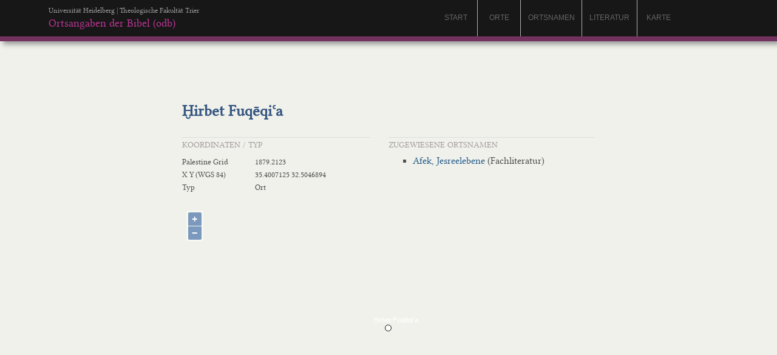

--- FILE ---
content_type: text/html; charset=UTF-8
request_url: https://www.odb.bibelwissenschaft.de/orte/ort.php?oid=1033
body_size: 3197
content:
<!DOCTYPE html PUBLIC "-//W3C//DTD XHTML 1.0 Transitional//EN" "http://www.w3.org/TR/xhtml1/DTD/xhtml1-transitional.dtd">
<html xmlns="http://www.w3.org/1999/xhtml">
<head>
<meta http-equiv="Content-Type" content="text/html; charset=UTF-8" />
<title>Ortsangaben der Bibel - Ortsnamen</title>
<meta name="keywords" content="Etek Region, Meana Chaacha District, Middle Asia, Monjukli Depe, Turkmenistan, Ancient Near Eastern Archaeology, Prehistoric Archaeology
Research Topics, Excavation, Innovation, Mobility, Practice Theory">
<script src="https://code.jquery.com/jquery-1.11.2.min.js"></script>
<link rel="stylesheet" href="https://maxcdn.bootstrapcdn.com/bootstrap/3.3.5/css/bootstrap.min.css">
<link rel="stylesheet" href="../einbinden/v3.12.1/css/ol.css" type="text/css">
<link href="../style.css" rel="stylesheet" type="text/css" />
<script src="https://maxcdn.bootstrapcdn.com/bootstrap/3.3.5/js/bootstrap.min.js"></script>
<script src="../einbinden/v3.12.1/build/ol.js"></script>
<script type="text/javascript" src="../einbinden/highslide/highslide-with-html.js"></script>
<link rel="stylesheet" type="text/css" href="../einbinden/highslide/highslide.css" />
<script type="text/javascript">
    // override Highslide settings here
    // instead of editing the highslide.js file
    hs.graphicsDir = '../einbinden/highslide/graphics/';

	hs.captionOverlay.position = "rightpanel";
	hs.captionOverlay.width = "220px";
	
	hs.outlineType = 'rounded-white';

</script>
<style type="text/css">
<!--
#inhalt_text {
	height: auto;
	width: 680px;
	z-index: 2;
	margin-left: -340px;
	left: 50%;
}
#tabelle {
	font-family: "Trebuchet MS", Arial, Helvetica, sans-serif;
	font-size: 12px;
	background-color: #F6F7FA;
}
#titel_zusatznav {
	width: 100%;
	position: fixed;
	z-index: 998;
	height: 80px;
	margin: 0px;
	background-color: #CECECE;
	border-bottom-width: 1px;
	border-bottom-style: solid;
	border-bottom-color: #666;
}
#ebene_titel {
	padding-right: 10px;
	padding-bottom: 5px;
	padding-left: 10px;
	width: 100%;
	margin-left: 0px;
	position: fixed;
	margin-top: 82px;
	float: left;
	background-color: #F1F1F1;
	z-index: 990;
	border-bottom-width: 1px;
	border-bottom-style: solid;
	border-bottom-color: #333;
}

#map {
	width: 100%;
	height: 400px;
	z-index: 10;
	position: relative;
	margin: 0px;
	padding: 0px;
	top: 0px;
	right: 0px;
	visibility: visible;
}
-->
</style>
</head>
<body>
<div id="titelzeile1">
  <table width="100%" border="0" cellspacing="0" cellpadding="0">
    <tr>
      <td width="80" height="60" bgcolor="#171717">&nbsp;</td>
      <td width="320" height="60" bgcolor="#171717" class="logo_odg"><span class="logo_hdbg">Universität Heidelberg | Theologische Fakultät Trier</span><br />
        <a href="../index.php" class="logo_odg">Ortsangaben der Bibel (odb)</a></td>
      <td bgcolor="#171717"><br />
        <a href="../fundorte/" class="navigation1"></a></td>
      <td width="70" align="center" bgcolor="#171717"><a href="https://www.odb.bibelwissenschaft.de" class="navigation1">Start</a></td>
      <td width="1" bgcolor="#B2B2B2"></td>
      <td width="70" align="center" bgcolor="#171717"><a href="../orte/" class="navigation1">orte</a></td>
      <td width="1" bgcolor="#B2B2B2"></td>
      <td width="100" align="center" bgcolor="#171717"><a href="../ortsnamen/" class="navigation1">Ortsnamen</a></td>
      <td width="1" bgcolor="#B2B2B2"></td>
      <td width="90" align="center" bgcolor="#171717"><a href="../literatur/" class="navigation1">Literatur</a></td>
      <td width="1" bgcolor="#B4B4B4"></td>
      <td width="70" align="center" bgcolor="#171717"><a href="../karte/" class="navigation1">Karte</a></td>
      <td width="100" align="center" bgcolor="#171717">&nbsp;</td>
      <td width="60" bgcolor="#171717">&nbsp;</td>
    </tr>
    <tr bgcolor="#72325D">
      <td height="8" colspan="14"></td>
    </tr>
  </table>
</div>
<div id="inhalt_text">
  <div>
    <table width="100%" border="0" cellspacing="0" cellpadding="0">
      <tr>
        <td valign="top"><h1 style="color:#355681">Ḫirbet Fuqēqiʿa</h1></td>
        <td width="50" align="right">&nbsp;</td>
      </tr>
      <tr>
        <td colspan="2" valign="top" bgcolor="#B2B2B2"><img name="" src="" width="1" height="1" alt="" /></td>
      </tr>
      <tr>
        <td colspan="2" valign="top"><table width="100%" border="0" cellspacing="0" cellpadding="0">
            <tr>
              <td height="21" colspan="2"><h3>Koordinaten / Typ</h3></td>
              <td width="30">&nbsp;</td>
              <td width="340"><h3>Zugewiesene Ortsnamen&nbsp;&nbsp;&nbsp;</h3></td>
            </tr>
            <tr>
              <td width="120" height="21"><span class="tabellentext">Palestine Grid</span></td>
              <td><span class="tabellentext">1879.2123</span></td>
              <td>&nbsp;</td>
              <td rowspan="3" valign="top">                 <ul>
            		<li>
              <a href="../ortsnamen/ortsname.php?n=1293" class="textlink">Afek, Jesreelebene</a>&nbsp;(Fachliteratur)&nbsp;&nbsp;&nbsp;</li>
          		</ul>
              </td>
            </tr>
            <tr>
              <td height="21"><span class="tabellentext">X Y (WGS 84)</span></td>
              <td><span class="tabellentext">35.4007125 32.5046894</span></td>
              <td>&nbsp;</td>
            </tr>
            <tr>
              <td height="21"><span class="tabellentext">Typ</span></td>
              <td><span class="tabellentext">Ort</span></td>
              <td>&nbsp;</td>
            </tr>
            <tr>
              <td height="21">&nbsp;</td>
              <td>&nbsp;</td>
              <td>&nbsp;</td>
              <td>&nbsp;</td>
            </tr>
          </table>
<div id="map"></div>
<div id="popup"></div>
<script>

function slide(n) {
		// Auswahlebene ausblenden, wenn eingeblendet
		//document.getElementById("navigationsebene_fest").style.visibility = "hidden";
		//var =n;
		//alert('Test: '+n);
		window.location.href="ort.php?oid="+n; 
   		//hs.htmlExpand (null, { objectType: 'iframe', src: 'ort_info.php?o='+f, width: 600, height:620 } );
	}

	
	var center = ol.proj.fromLonLat([35.4007125, 32.5046894]);
	


//##################################################################################




//#########

	   var style_texte = new ol.style.Style({
         image: new ol.style.Circle({
		radius: 5,
		fill: new ol.style.Fill({color: '#ffffff'}),
		stroke: new ol.style.Stroke({color: '#000000', width: 1})
	  }),
        text: new ol.style.Text({
          font: '11px Arial,sans-serif',
          fill: new ol.style.Fill({
            color: '#fff'
          }),
		  	offsetX : 12,
      		offsetY : -12
			/*,
          stroke: new ol.style.Stroke({
            color: '#fff',
            width: 0
          })
		  */
        })
      });



var markerFeatures=[];


		
	var pos = ol.proj.fromLonLat([35.4007125, 32.5046894]);
	
	var marker1033 = new ol.Feature({
        geometry: new ol.geom.Point(pos),
		id: '1033',
        name: "Ḫirbet Fuqēqiʿa"
      });
	  
	  	
		markerFeatures.push(marker1033);
	   
	   

	  var vectorSource = new ol.source.Vector({
		features: markerFeatures //add an array of features
	  });
	  
      var markerLayer = new ol.layer.Vector({
        source: vectorSource,
		style: function(feature, resolution) {
          		style_texte.getText().setText(resolution < 5000 ? feature.get('name') : '');
          		return style_texte;
        		}
      });
	  

//########################################################################

/*
	  var grundLayer=new ol.layer.Tile({
            	source: new ol.source.MapQuest({layer: 'sat'})
          });
*/

		var grundLayer = new ol.layer.Tile({
          visible: true,
          preload: Infinity,
          source: new ol.source.BingMaps({
            key: 'AnnDrINwQRalJWlC9ztO93cJ9CiFF_H0Bdj5eAjjchvx_EUQ2JHnHOqjbPJQ1yLx',
            imagerySet: 'Aerial'
            // use maxZoom 19 to see stretched tiles instead of the BingMaps
            // "no photos at this zoom level" tiles
            // maxZoom: 19
          })
        });


      var map = new ol.Map({
        layers: [grundLayer, markerLayer],
        target: 'map',
        view: new ol.View({
          center: center,
          zoom: 5
        })
      });
	 
	 //das Popup bauen:

var element = document.getElementById('popup');

var popup = new ol.Overlay({
  element: element,
  positioning: 'top-center',
  stopEvent: false
});
map.addOverlay(popup);

 
 /*
 var feature = map.forEachFeatureAtPixel(pixel, function(feature, layer) {
  return feature;
}, null, function(layer) {
  return layer === vectorLayer;
});
 */
 
// display popup on mouseover
map.on('pointermove', function(evt) {
  var feature = map.forEachFeatureAtPixel(evt.pixel, function(feature, layer) {
        return feature;
     }, null, function(layer) {
  return layer === markerLayer;
});
  if (feature) {
    popup.setPosition(evt.coordinate);
    $(element).popover({
      'placement': 'top',
      'html': true,
      'content': feature.get('name')
    });
    $(element).popover('show');
  } else {
    $(element).popover('destroy');
  }
});


map.on('click', function(evt) {
  var feature = map.forEachFeatureAtPixel(evt.pixel,
      function(feature, layer) { 
	  slide(feature.get('id'));
	  //alert('ja');
	  })
   });

	  
</script>
<p>&nbsp;</p>
          <p>&nbsp;</p></td>
      </tr>
    </table>
  </div>
  <p>&nbsp;</p>
</div>
</body>
</html>